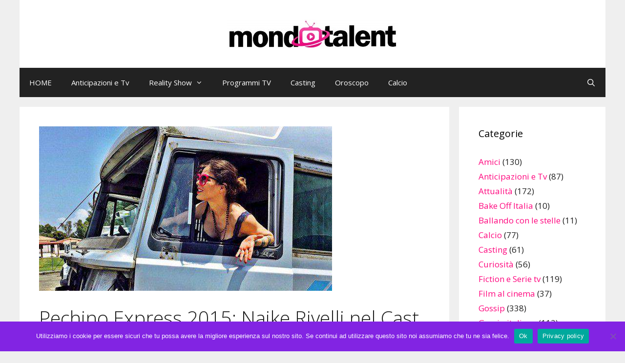

--- FILE ---
content_type: text/html; charset=UTF-8
request_url: https://www.mondotalent.it/pechino-express-2015-naike-rivelli-nel-cast-3935/
body_size: 17581
content:
<!DOCTYPE html>
<html lang="it-IT">
<head>
	<meta charset="UTF-8">
	<meta name='robots' content='index, follow, max-image-preview:large, max-snippet:-1, max-video-preview:-1' />
<!-- Speed of this site is optimised by WP Performance Score Booster plugin v2.2.3 - https://dipakgajjar.com/wp-performance-score-booster/ -->
<meta name="viewport" content="width=device-width, initial-scale=1">
	<!-- This site is optimized with the Yoast SEO plugin v26.8 - https://yoast.com/product/yoast-seo-wordpress/ -->
	<title>Pechino Express 2015: Naike Rivelli nel Cast</title>
	<meta name="description" content="Pechino Express, ed ecco che arrivano le prime Anticipazioni in merito a Pechino Express." />
	<link rel="canonical" href="https://www.mondotalent.it/pechino-express-2015-naike-rivelli-nel-cast-3935/" />
	<meta property="og:locale" content="it_IT" />
	<meta property="og:type" content="article" />
	<meta property="og:title" content="Pechino Express 2015: Naike Rivelli nel Cast" />
	<meta property="og:description" content="Pechino Express, ed ecco che arrivano le prime Anticipazioni in merito a Pechino Express." />
	<meta property="og:url" content="https://www.mondotalent.it/pechino-express-2015-naike-rivelli-nel-cast-3935/" />
	<meta property="og:site_name" content="Mondo Talent" />
	<meta property="article:published_time" content="2015-05-27T11:48:35+00:00" />
	<meta property="og:image" content="https://www.mondotalent.it/wp-content/uploads/2015/05/Pechino-Express.jpg" />
	<meta property="og:image:width" content="600" />
	<meta property="og:image:height" content="337" />
	<meta property="og:image:type" content="image/jpeg" />
	<meta name="author" content="Gennaro Postiglione" />
	<meta name="twitter:card" content="summary_large_image" />
	<meta name="twitter:label1" content="Scritto da" />
	<meta name="twitter:data1" content="Gennaro Postiglione" />
	<meta name="twitter:label2" content="Tempo di lettura stimato" />
	<meta name="twitter:data2" content="1 minuto" />
	<script type="application/ld+json" class="yoast-schema-graph">{"@context":"https://schema.org","@graph":[{"@type":"Article","@id":"https://www.mondotalent.it/pechino-express-2015-naike-rivelli-nel-cast-3935/#article","isPartOf":{"@id":"https://www.mondotalent.it/pechino-express-2015-naike-rivelli-nel-cast-3935/"},"author":{"name":"Gennaro Postiglione","@id":"https://www.mondotalent.it/#/schema/person/eb6305e93b19199f634e8641c9cdb0ff"},"headline":"Pechino Express 2015: Naike Rivelli nel Cast","datePublished":"2015-05-27T11:48:35+00:00","mainEntityOfPage":{"@id":"https://www.mondotalent.it/pechino-express-2015-naike-rivelli-nel-cast-3935/"},"wordCount":165,"commentCount":0,"publisher":{"@id":"https://www.mondotalent.it/#organization"},"image":{"@id":"https://www.mondotalent.it/pechino-express-2015-naike-rivelli-nel-cast-3935/#primaryimage"},"thumbnailUrl":"https://www.mondotalent.it/wp-content/uploads/2015/05/Pechino-Express.jpg","keywords":["concorrenti pechino express","Naike Rivelli","Pechino Express","pechino express 2015"],"articleSection":["Pechino Express"],"inLanguage":"it-IT","potentialAction":[{"@type":"CommentAction","name":"Comment","target":["https://www.mondotalent.it/pechino-express-2015-naike-rivelli-nel-cast-3935/#respond"]}]},{"@type":"WebPage","@id":"https://www.mondotalent.it/pechino-express-2015-naike-rivelli-nel-cast-3935/","url":"https://www.mondotalent.it/pechino-express-2015-naike-rivelli-nel-cast-3935/","name":"Pechino Express 2015: Naike Rivelli nel Cast","isPartOf":{"@id":"https://www.mondotalent.it/#website"},"primaryImageOfPage":{"@id":"https://www.mondotalent.it/pechino-express-2015-naike-rivelli-nel-cast-3935/#primaryimage"},"image":{"@id":"https://www.mondotalent.it/pechino-express-2015-naike-rivelli-nel-cast-3935/#primaryimage"},"thumbnailUrl":"https://www.mondotalent.it/wp-content/uploads/2015/05/Pechino-Express.jpg","datePublished":"2015-05-27T11:48:35+00:00","description":"Pechino Express, ed ecco che arrivano le prime Anticipazioni in merito a Pechino Express.","breadcrumb":{"@id":"https://www.mondotalent.it/pechino-express-2015-naike-rivelli-nel-cast-3935/#breadcrumb"},"inLanguage":"it-IT","potentialAction":[{"@type":"ReadAction","target":["https://www.mondotalent.it/pechino-express-2015-naike-rivelli-nel-cast-3935/"]}]},{"@type":"ImageObject","inLanguage":"it-IT","@id":"https://www.mondotalent.it/pechino-express-2015-naike-rivelli-nel-cast-3935/#primaryimage","url":"https://www.mondotalent.it/wp-content/uploads/2015/05/Pechino-Express.jpg","contentUrl":"https://www.mondotalent.it/wp-content/uploads/2015/05/Pechino-Express.jpg","width":600,"height":337},{"@type":"BreadcrumbList","@id":"https://www.mondotalent.it/pechino-express-2015-naike-rivelli-nel-cast-3935/#breadcrumb","itemListElement":[{"@type":"ListItem","position":1,"name":"Home","item":"https://www.mondotalent.it/"},{"@type":"ListItem","position":2,"name":"Pechino Express 2015: Naike Rivelli nel Cast"}]},{"@type":"WebSite","@id":"https://www.mondotalent.it/#website","url":"https://www.mondotalent.it/","name":"Mondo Talent","description":"Notizie sui talent show con le anticipazioni di serie tv e gossip","publisher":{"@id":"https://www.mondotalent.it/#organization"},"potentialAction":[{"@type":"SearchAction","target":{"@type":"EntryPoint","urlTemplate":"https://www.mondotalent.it/?s={search_term_string}"},"query-input":{"@type":"PropertyValueSpecification","valueRequired":true,"valueName":"search_term_string"}}],"inLanguage":"it-IT"},{"@type":"Organization","@id":"https://www.mondotalent.it/#organization","name":"Mondo Talent","url":"https://www.mondotalent.it/","logo":{"@type":"ImageObject","inLanguage":"it-IT","@id":"https://www.mondotalent.it/#/schema/logo/image/","url":"https://www.mondotalent.it/wp-content/uploads/2015/08/apple-icon.png","contentUrl":"https://www.mondotalent.it/wp-content/uploads/2015/08/apple-icon.png","width":192,"height":192,"caption":"Mondo Talent"},"image":{"@id":"https://www.mondotalent.it/#/schema/logo/image/"}},{"@type":"Person","@id":"https://www.mondotalent.it/#/schema/person/eb6305e93b19199f634e8641c9cdb0ff","name":"Gennaro Postiglione","image":{"@type":"ImageObject","inLanguage":"it-IT","@id":"https://www.mondotalent.it/#/schema/person/image/","url":"https://secure.gravatar.com/avatar/23a1f3aeff70836a863b87db2753f44f1b3af04ea64c57f905d02ec6c838e523?s=96&d=mm&r=g","contentUrl":"https://secure.gravatar.com/avatar/23a1f3aeff70836a863b87db2753f44f1b3af04ea64c57f905d02ec6c838e523?s=96&d=mm&r=g","caption":"Gennaro Postiglione"},"description":"Amante del gossip e delle serie tv italiane e straniere scrive sempre in tempo reale le ultime notizie in esclusiva per voi.","url":"https://www.mondotalent.it/author/gennarotalent/"}]}</script>
	<!-- / Yoast SEO plugin. -->


<link href='https://fonts.gstatic.com' crossorigin rel='preconnect' />
<link href='https://fonts.googleapis.com' crossorigin rel='preconnect' />
<link rel="alternate" type="application/rss+xml" title="Mondo Talent &raquo; Feed" href="https://www.mondotalent.it/feed/" />
<link rel="alternate" type="application/rss+xml" title="Mondo Talent &raquo; Feed dei commenti" href="https://www.mondotalent.it/comments/feed/" />
<link rel="alternate" type="application/rss+xml" title="Mondo Talent &raquo; Pechino Express 2015: Naike Rivelli nel Cast Feed dei commenti" href="https://www.mondotalent.it/pechino-express-2015-naike-rivelli-nel-cast-3935/feed/" />
<link rel="alternate" title="oEmbed (JSON)" type="application/json+oembed" href="https://www.mondotalent.it/wp-json/oembed/1.0/embed?url=https%3A%2F%2Fwww.mondotalent.it%2Fpechino-express-2015-naike-rivelli-nel-cast-3935%2F" />
<link rel="alternate" title="oEmbed (XML)" type="text/xml+oembed" href="https://www.mondotalent.it/wp-json/oembed/1.0/embed?url=https%3A%2F%2Fwww.mondotalent.it%2Fpechino-express-2015-naike-rivelli-nel-cast-3935%2F&#038;format=xml" />
<style id='wp-img-auto-sizes-contain-inline-css'>
img:is([sizes=auto i],[sizes^="auto," i]){contain-intrinsic-size:3000px 1500px}
/*# sourceURL=wp-img-auto-sizes-contain-inline-css */
</style>
<link rel='stylesheet' id='generate-fonts-css' href='//fonts.googleapis.com/css?family=Open+Sans:300,300italic,regular,italic,600,600italic,700,700italic,800,800italic' media='all' />
<style id='wp-emoji-styles-inline-css'>

	img.wp-smiley, img.emoji {
		display: inline !important;
		border: none !important;
		box-shadow: none !important;
		height: 1em !important;
		width: 1em !important;
		margin: 0 0.07em !important;
		vertical-align: -0.1em !important;
		background: none !important;
		padding: 0 !important;
	}
/*# sourceURL=wp-emoji-styles-inline-css */
</style>
<style id='wp-block-library-inline-css'>
:root{--wp-block-synced-color:#7a00df;--wp-block-synced-color--rgb:122,0,223;--wp-bound-block-color:var(--wp-block-synced-color);--wp-editor-canvas-background:#ddd;--wp-admin-theme-color:#007cba;--wp-admin-theme-color--rgb:0,124,186;--wp-admin-theme-color-darker-10:#006ba1;--wp-admin-theme-color-darker-10--rgb:0,107,160.5;--wp-admin-theme-color-darker-20:#005a87;--wp-admin-theme-color-darker-20--rgb:0,90,135;--wp-admin-border-width-focus:2px}@media (min-resolution:192dpi){:root{--wp-admin-border-width-focus:1.5px}}.wp-element-button{cursor:pointer}:root .has-very-light-gray-background-color{background-color:#eee}:root .has-very-dark-gray-background-color{background-color:#313131}:root .has-very-light-gray-color{color:#eee}:root .has-very-dark-gray-color{color:#313131}:root .has-vivid-green-cyan-to-vivid-cyan-blue-gradient-background{background:linear-gradient(135deg,#00d084,#0693e3)}:root .has-purple-crush-gradient-background{background:linear-gradient(135deg,#34e2e4,#4721fb 50%,#ab1dfe)}:root .has-hazy-dawn-gradient-background{background:linear-gradient(135deg,#faaca8,#dad0ec)}:root .has-subdued-olive-gradient-background{background:linear-gradient(135deg,#fafae1,#67a671)}:root .has-atomic-cream-gradient-background{background:linear-gradient(135deg,#fdd79a,#004a59)}:root .has-nightshade-gradient-background{background:linear-gradient(135deg,#330968,#31cdcf)}:root .has-midnight-gradient-background{background:linear-gradient(135deg,#020381,#2874fc)}:root{--wp--preset--font-size--normal:16px;--wp--preset--font-size--huge:42px}.has-regular-font-size{font-size:1em}.has-larger-font-size{font-size:2.625em}.has-normal-font-size{font-size:var(--wp--preset--font-size--normal)}.has-huge-font-size{font-size:var(--wp--preset--font-size--huge)}.has-text-align-center{text-align:center}.has-text-align-left{text-align:left}.has-text-align-right{text-align:right}.has-fit-text{white-space:nowrap!important}#end-resizable-editor-section{display:none}.aligncenter{clear:both}.items-justified-left{justify-content:flex-start}.items-justified-center{justify-content:center}.items-justified-right{justify-content:flex-end}.items-justified-space-between{justify-content:space-between}.screen-reader-text{border:0;clip-path:inset(50%);height:1px;margin:-1px;overflow:hidden;padding:0;position:absolute;width:1px;word-wrap:normal!important}.screen-reader-text:focus{background-color:#ddd;clip-path:none;color:#444;display:block;font-size:1em;height:auto;left:5px;line-height:normal;padding:15px 23px 14px;text-decoration:none;top:5px;width:auto;z-index:100000}html :where(.has-border-color){border-style:solid}html :where([style*=border-top-color]){border-top-style:solid}html :where([style*=border-right-color]){border-right-style:solid}html :where([style*=border-bottom-color]){border-bottom-style:solid}html :where([style*=border-left-color]){border-left-style:solid}html :where([style*=border-width]){border-style:solid}html :where([style*=border-top-width]){border-top-style:solid}html :where([style*=border-right-width]){border-right-style:solid}html :where([style*=border-bottom-width]){border-bottom-style:solid}html :where([style*=border-left-width]){border-left-style:solid}html :where(img[class*=wp-image-]){height:auto;max-width:100%}:where(figure){margin:0 0 1em}html :where(.is-position-sticky){--wp-admin--admin-bar--position-offset:var(--wp-admin--admin-bar--height,0px)}@media screen and (max-width:600px){html :where(.is-position-sticky){--wp-admin--admin-bar--position-offset:0px}}

/*# sourceURL=wp-block-library-inline-css */
</style><style id='global-styles-inline-css'>
:root{--wp--preset--aspect-ratio--square: 1;--wp--preset--aspect-ratio--4-3: 4/3;--wp--preset--aspect-ratio--3-4: 3/4;--wp--preset--aspect-ratio--3-2: 3/2;--wp--preset--aspect-ratio--2-3: 2/3;--wp--preset--aspect-ratio--16-9: 16/9;--wp--preset--aspect-ratio--9-16: 9/16;--wp--preset--color--black: #000000;--wp--preset--color--cyan-bluish-gray: #abb8c3;--wp--preset--color--white: #ffffff;--wp--preset--color--pale-pink: #f78da7;--wp--preset--color--vivid-red: #cf2e2e;--wp--preset--color--luminous-vivid-orange: #ff6900;--wp--preset--color--luminous-vivid-amber: #fcb900;--wp--preset--color--light-green-cyan: #7bdcb5;--wp--preset--color--vivid-green-cyan: #00d084;--wp--preset--color--pale-cyan-blue: #8ed1fc;--wp--preset--color--vivid-cyan-blue: #0693e3;--wp--preset--color--vivid-purple: #9b51e0;--wp--preset--color--contrast: var(--contrast);--wp--preset--color--contrast-2: var(--contrast-2);--wp--preset--color--contrast-3: var(--contrast-3);--wp--preset--color--base: var(--base);--wp--preset--color--base-2: var(--base-2);--wp--preset--color--base-3: var(--base-3);--wp--preset--color--accent: var(--accent);--wp--preset--gradient--vivid-cyan-blue-to-vivid-purple: linear-gradient(135deg,rgb(6,147,227) 0%,rgb(155,81,224) 100%);--wp--preset--gradient--light-green-cyan-to-vivid-green-cyan: linear-gradient(135deg,rgb(122,220,180) 0%,rgb(0,208,130) 100%);--wp--preset--gradient--luminous-vivid-amber-to-luminous-vivid-orange: linear-gradient(135deg,rgb(252,185,0) 0%,rgb(255,105,0) 100%);--wp--preset--gradient--luminous-vivid-orange-to-vivid-red: linear-gradient(135deg,rgb(255,105,0) 0%,rgb(207,46,46) 100%);--wp--preset--gradient--very-light-gray-to-cyan-bluish-gray: linear-gradient(135deg,rgb(238,238,238) 0%,rgb(169,184,195) 100%);--wp--preset--gradient--cool-to-warm-spectrum: linear-gradient(135deg,rgb(74,234,220) 0%,rgb(151,120,209) 20%,rgb(207,42,186) 40%,rgb(238,44,130) 60%,rgb(251,105,98) 80%,rgb(254,248,76) 100%);--wp--preset--gradient--blush-light-purple: linear-gradient(135deg,rgb(255,206,236) 0%,rgb(152,150,240) 100%);--wp--preset--gradient--blush-bordeaux: linear-gradient(135deg,rgb(254,205,165) 0%,rgb(254,45,45) 50%,rgb(107,0,62) 100%);--wp--preset--gradient--luminous-dusk: linear-gradient(135deg,rgb(255,203,112) 0%,rgb(199,81,192) 50%,rgb(65,88,208) 100%);--wp--preset--gradient--pale-ocean: linear-gradient(135deg,rgb(255,245,203) 0%,rgb(182,227,212) 50%,rgb(51,167,181) 100%);--wp--preset--gradient--electric-grass: linear-gradient(135deg,rgb(202,248,128) 0%,rgb(113,206,126) 100%);--wp--preset--gradient--midnight: linear-gradient(135deg,rgb(2,3,129) 0%,rgb(40,116,252) 100%);--wp--preset--font-size--small: 13px;--wp--preset--font-size--medium: 20px;--wp--preset--font-size--large: 36px;--wp--preset--font-size--x-large: 42px;--wp--preset--spacing--20: 0.44rem;--wp--preset--spacing--30: 0.67rem;--wp--preset--spacing--40: 1rem;--wp--preset--spacing--50: 1.5rem;--wp--preset--spacing--60: 2.25rem;--wp--preset--spacing--70: 3.38rem;--wp--preset--spacing--80: 5.06rem;--wp--preset--shadow--natural: 6px 6px 9px rgba(0, 0, 0, 0.2);--wp--preset--shadow--deep: 12px 12px 50px rgba(0, 0, 0, 0.4);--wp--preset--shadow--sharp: 6px 6px 0px rgba(0, 0, 0, 0.2);--wp--preset--shadow--outlined: 6px 6px 0px -3px rgb(255, 255, 255), 6px 6px rgb(0, 0, 0);--wp--preset--shadow--crisp: 6px 6px 0px rgb(0, 0, 0);}:where(.is-layout-flex){gap: 0.5em;}:where(.is-layout-grid){gap: 0.5em;}body .is-layout-flex{display: flex;}.is-layout-flex{flex-wrap: wrap;align-items: center;}.is-layout-flex > :is(*, div){margin: 0;}body .is-layout-grid{display: grid;}.is-layout-grid > :is(*, div){margin: 0;}:where(.wp-block-columns.is-layout-flex){gap: 2em;}:where(.wp-block-columns.is-layout-grid){gap: 2em;}:where(.wp-block-post-template.is-layout-flex){gap: 1.25em;}:where(.wp-block-post-template.is-layout-grid){gap: 1.25em;}.has-black-color{color: var(--wp--preset--color--black) !important;}.has-cyan-bluish-gray-color{color: var(--wp--preset--color--cyan-bluish-gray) !important;}.has-white-color{color: var(--wp--preset--color--white) !important;}.has-pale-pink-color{color: var(--wp--preset--color--pale-pink) !important;}.has-vivid-red-color{color: var(--wp--preset--color--vivid-red) !important;}.has-luminous-vivid-orange-color{color: var(--wp--preset--color--luminous-vivid-orange) !important;}.has-luminous-vivid-amber-color{color: var(--wp--preset--color--luminous-vivid-amber) !important;}.has-light-green-cyan-color{color: var(--wp--preset--color--light-green-cyan) !important;}.has-vivid-green-cyan-color{color: var(--wp--preset--color--vivid-green-cyan) !important;}.has-pale-cyan-blue-color{color: var(--wp--preset--color--pale-cyan-blue) !important;}.has-vivid-cyan-blue-color{color: var(--wp--preset--color--vivid-cyan-blue) !important;}.has-vivid-purple-color{color: var(--wp--preset--color--vivid-purple) !important;}.has-black-background-color{background-color: var(--wp--preset--color--black) !important;}.has-cyan-bluish-gray-background-color{background-color: var(--wp--preset--color--cyan-bluish-gray) !important;}.has-white-background-color{background-color: var(--wp--preset--color--white) !important;}.has-pale-pink-background-color{background-color: var(--wp--preset--color--pale-pink) !important;}.has-vivid-red-background-color{background-color: var(--wp--preset--color--vivid-red) !important;}.has-luminous-vivid-orange-background-color{background-color: var(--wp--preset--color--luminous-vivid-orange) !important;}.has-luminous-vivid-amber-background-color{background-color: var(--wp--preset--color--luminous-vivid-amber) !important;}.has-light-green-cyan-background-color{background-color: var(--wp--preset--color--light-green-cyan) !important;}.has-vivid-green-cyan-background-color{background-color: var(--wp--preset--color--vivid-green-cyan) !important;}.has-pale-cyan-blue-background-color{background-color: var(--wp--preset--color--pale-cyan-blue) !important;}.has-vivid-cyan-blue-background-color{background-color: var(--wp--preset--color--vivid-cyan-blue) !important;}.has-vivid-purple-background-color{background-color: var(--wp--preset--color--vivid-purple) !important;}.has-black-border-color{border-color: var(--wp--preset--color--black) !important;}.has-cyan-bluish-gray-border-color{border-color: var(--wp--preset--color--cyan-bluish-gray) !important;}.has-white-border-color{border-color: var(--wp--preset--color--white) !important;}.has-pale-pink-border-color{border-color: var(--wp--preset--color--pale-pink) !important;}.has-vivid-red-border-color{border-color: var(--wp--preset--color--vivid-red) !important;}.has-luminous-vivid-orange-border-color{border-color: var(--wp--preset--color--luminous-vivid-orange) !important;}.has-luminous-vivid-amber-border-color{border-color: var(--wp--preset--color--luminous-vivid-amber) !important;}.has-light-green-cyan-border-color{border-color: var(--wp--preset--color--light-green-cyan) !important;}.has-vivid-green-cyan-border-color{border-color: var(--wp--preset--color--vivid-green-cyan) !important;}.has-pale-cyan-blue-border-color{border-color: var(--wp--preset--color--pale-cyan-blue) !important;}.has-vivid-cyan-blue-border-color{border-color: var(--wp--preset--color--vivid-cyan-blue) !important;}.has-vivid-purple-border-color{border-color: var(--wp--preset--color--vivid-purple) !important;}.has-vivid-cyan-blue-to-vivid-purple-gradient-background{background: var(--wp--preset--gradient--vivid-cyan-blue-to-vivid-purple) !important;}.has-light-green-cyan-to-vivid-green-cyan-gradient-background{background: var(--wp--preset--gradient--light-green-cyan-to-vivid-green-cyan) !important;}.has-luminous-vivid-amber-to-luminous-vivid-orange-gradient-background{background: var(--wp--preset--gradient--luminous-vivid-amber-to-luminous-vivid-orange) !important;}.has-luminous-vivid-orange-to-vivid-red-gradient-background{background: var(--wp--preset--gradient--luminous-vivid-orange-to-vivid-red) !important;}.has-very-light-gray-to-cyan-bluish-gray-gradient-background{background: var(--wp--preset--gradient--very-light-gray-to-cyan-bluish-gray) !important;}.has-cool-to-warm-spectrum-gradient-background{background: var(--wp--preset--gradient--cool-to-warm-spectrum) !important;}.has-blush-light-purple-gradient-background{background: var(--wp--preset--gradient--blush-light-purple) !important;}.has-blush-bordeaux-gradient-background{background: var(--wp--preset--gradient--blush-bordeaux) !important;}.has-luminous-dusk-gradient-background{background: var(--wp--preset--gradient--luminous-dusk) !important;}.has-pale-ocean-gradient-background{background: var(--wp--preset--gradient--pale-ocean) !important;}.has-electric-grass-gradient-background{background: var(--wp--preset--gradient--electric-grass) !important;}.has-midnight-gradient-background{background: var(--wp--preset--gradient--midnight) !important;}.has-small-font-size{font-size: var(--wp--preset--font-size--small) !important;}.has-medium-font-size{font-size: var(--wp--preset--font-size--medium) !important;}.has-large-font-size{font-size: var(--wp--preset--font-size--large) !important;}.has-x-large-font-size{font-size: var(--wp--preset--font-size--x-large) !important;}
/*# sourceURL=global-styles-inline-css */
</style>

<style id='classic-theme-styles-inline-css'>
/*! This file is auto-generated */
.wp-block-button__link{color:#fff;background-color:#32373c;border-radius:9999px;box-shadow:none;text-decoration:none;padding:calc(.667em + 2px) calc(1.333em + 2px);font-size:1.125em}.wp-block-file__button{background:#32373c;color:#fff;text-decoration:none}
/*# sourceURL=/wp-includes/css/classic-themes.min.css */
</style>
<link rel='stylesheet' id='cookie-notice-front-css' href='https://www.mondotalent.it/wp-content/plugins/cookie-notice/css/front.min.css' media='all' />
<link rel='stylesheet' id='generate-style-grid-css' href='https://www.mondotalent.it/wp-content/themes/generatepress/assets/css/unsemantic-grid.min.css' media='all' />
<link rel='stylesheet' id='generate-style-css' href='https://www.mondotalent.it/wp-content/themes/generatepress/assets/css/style.min.css' media='all' />
<style id='generate-style-inline-css'>
body{background-color:#efefef;color:#1e1e1e;}a{color:#ff067e;}a:hover, a:focus, a:active{color:#ff067e;}body .grid-container{max-width:1200px;}.wp-block-group__inner-container{max-width:1200px;margin-left:auto;margin-right:auto;}.generate-back-to-top{font-size:20px;border-radius:3px;position:fixed;bottom:30px;right:30px;line-height:40px;width:40px;text-align:center;z-index:10;transition:opacity 300ms ease-in-out;opacity:0.1;transform:translateY(1000px);}.generate-back-to-top__show{opacity:1;transform:translateY(0);}.navigation-search{position:absolute;left:-99999px;pointer-events:none;visibility:hidden;z-index:20;width:100%;top:0;transition:opacity 100ms ease-in-out;opacity:0;}.navigation-search.nav-search-active{left:0;right:0;pointer-events:auto;visibility:visible;opacity:1;}.navigation-search input[type="search"]{outline:0;border:0;vertical-align:bottom;line-height:1;opacity:0.9;width:100%;z-index:20;border-radius:0;-webkit-appearance:none;height:60px;}.navigation-search input::-ms-clear{display:none;width:0;height:0;}.navigation-search input::-ms-reveal{display:none;width:0;height:0;}.navigation-search input::-webkit-search-decoration, .navigation-search input::-webkit-search-cancel-button, .navigation-search input::-webkit-search-results-button, .navigation-search input::-webkit-search-results-decoration{display:none;}.main-navigation li.search-item{z-index:21;}li.search-item.active{transition:opacity 100ms ease-in-out;}.nav-left-sidebar .main-navigation li.search-item.active,.nav-right-sidebar .main-navigation li.search-item.active{width:auto;display:inline-block;float:right;}.gen-sidebar-nav .navigation-search{top:auto;bottom:0;}:root{--contrast:#222222;--contrast-2:#575760;--contrast-3:#b2b2be;--base:#f0f0f0;--base-2:#f7f8f9;--base-3:#ffffff;--accent:#1e73be;}:root .has-contrast-color{color:var(--contrast);}:root .has-contrast-background-color{background-color:var(--contrast);}:root .has-contrast-2-color{color:var(--contrast-2);}:root .has-contrast-2-background-color{background-color:var(--contrast-2);}:root .has-contrast-3-color{color:var(--contrast-3);}:root .has-contrast-3-background-color{background-color:var(--contrast-3);}:root .has-base-color{color:var(--base);}:root .has-base-background-color{background-color:var(--base);}:root .has-base-2-color{color:var(--base-2);}:root .has-base-2-background-color{background-color:var(--base-2);}:root .has-base-3-color{color:var(--base-3);}:root .has-base-3-background-color{background-color:var(--base-3);}:root .has-accent-color{color:var(--accent);}:root .has-accent-background-color{background-color:var(--accent);}body, button, input, select, textarea{font-family:"Open Sans", sans-serif;font-size:16px;}body{line-height:1.5;}.entry-content > [class*="wp-block-"]:not(:last-child):not(.wp-block-heading){margin-bottom:1.5em;}.main-title{font-size:45px;}.main-navigation .main-nav ul ul li a{font-size:14px;}.sidebar .widget, .footer-widgets .widget{font-size:17px;}h1{font-family:"Open Sans", sans-serif;font-weight:300;font-size:40px;}h2{font-family:"Open Sans", sans-serif;font-weight:300;font-size:30px;}h3{font-family:"Open Sans", sans-serif;font-size:20px;}h4{font-size:inherit;}h5{font-size:inherit;}@media (max-width:768px){.main-title{font-size:30px;}h1{font-size:30px;}h2{font-size:25px;}}.top-bar{background-color:#636363;color:#ffffff;}.top-bar a{color:#ffffff;}.top-bar a:hover{color:#303030;}.site-header{background-color:#ffffff;color:#3a3a3a;}.site-header a{color:#3a3a3a;}.main-title a,.main-title a:hover{color:#222222;}.site-description{color:#757575;}.main-navigation,.main-navigation ul ul{background-color:#222222;}.main-navigation .main-nav ul li a, .main-navigation .menu-toggle, .main-navigation .menu-bar-items{color:#ffffff;}.main-navigation .main-nav ul li:not([class*="current-menu-"]):hover > a, .main-navigation .main-nav ul li:not([class*="current-menu-"]):focus > a, .main-navigation .main-nav ul li.sfHover:not([class*="current-menu-"]) > a, .main-navigation .menu-bar-item:hover > a, .main-navigation .menu-bar-item.sfHover > a{color:#ffffff;background-color:#3f3f3f;}button.menu-toggle:hover,button.menu-toggle:focus,.main-navigation .mobile-bar-items a,.main-navigation .mobile-bar-items a:hover,.main-navigation .mobile-bar-items a:focus{color:#ffffff;}.main-navigation .main-nav ul li[class*="current-menu-"] > a{color:#ffffff;background-color:#3f3f3f;}.navigation-search input[type="search"],.navigation-search input[type="search"]:active, .navigation-search input[type="search"]:focus, .main-navigation .main-nav ul li.search-item.active > a, .main-navigation .menu-bar-items .search-item.active > a{color:#ffffff;background-color:#3f3f3f;}.main-navigation ul ul{background-color:#3f3f3f;}.main-navigation .main-nav ul ul li a{color:#ffffff;}.main-navigation .main-nav ul ul li:not([class*="current-menu-"]):hover > a,.main-navigation .main-nav ul ul li:not([class*="current-menu-"]):focus > a, .main-navigation .main-nav ul ul li.sfHover:not([class*="current-menu-"]) > a{color:#ffffff;background-color:#4f4f4f;}.main-navigation .main-nav ul ul li[class*="current-menu-"] > a{color:#ffffff;background-color:#4f4f4f;}.separate-containers .inside-article, .separate-containers .comments-area, .separate-containers .page-header, .one-container .container, .separate-containers .paging-navigation, .inside-page-header{background-color:#ffffff;}.entry-title a{color:#ff067e;}.entry-title a:hover{color:#ff067e;}.entry-meta{color:#595959;}.entry-meta a{color:#595959;}.entry-meta a:hover{color:#1e73be;}.sidebar .widget{background-color:#ffffff;}.sidebar .widget .widget-title{color:#000000;}.footer-widgets{background-color:#ffffff;}.footer-widgets .widget-title{color:#000000;}.site-info{color:#ffffff;background-color:#222222;}.site-info a{color:#ffffff;}.site-info a:hover{color:#606060;}.footer-bar .widget_nav_menu .current-menu-item a{color:#606060;}input[type="text"],input[type="email"],input[type="url"],input[type="password"],input[type="search"],input[type="tel"],input[type="number"],textarea,select{color:#666666;background-color:#fafafa;border-color:#cccccc;}input[type="text"]:focus,input[type="email"]:focus,input[type="url"]:focus,input[type="password"]:focus,input[type="search"]:focus,input[type="tel"]:focus,input[type="number"]:focus,textarea:focus,select:focus{color:#666666;background-color:#ffffff;border-color:#bfbfbf;}button,html input[type="button"],input[type="reset"],input[type="submit"],a.button,a.wp-block-button__link:not(.has-background){color:#ffffff;background-color:#666666;}button:hover,html input[type="button"]:hover,input[type="reset"]:hover,input[type="submit"]:hover,a.button:hover,button:focus,html input[type="button"]:focus,input[type="reset"]:focus,input[type="submit"]:focus,a.button:focus,a.wp-block-button__link:not(.has-background):active,a.wp-block-button__link:not(.has-background):focus,a.wp-block-button__link:not(.has-background):hover{color:#ffffff;background-color:#3f3f3f;}a.generate-back-to-top{background-color:rgba( 0,0,0,0.4 );color:#ffffff;}a.generate-back-to-top:hover,a.generate-back-to-top:focus{background-color:rgba( 0,0,0,0.6 );color:#ffffff;}:root{--gp-search-modal-bg-color:var(--base-3);--gp-search-modal-text-color:var(--contrast);--gp-search-modal-overlay-bg-color:rgba(0,0,0,0.2);}@media (max-width:768px){.main-navigation .menu-bar-item:hover > a, .main-navigation .menu-bar-item.sfHover > a{background:none;color:#ffffff;}}.inside-top-bar{padding:10px;}.inside-header{padding:40px;}.site-main .wp-block-group__inner-container{padding:40px;}.entry-content .alignwide, body:not(.no-sidebar) .entry-content .alignfull{margin-left:-40px;width:calc(100% + 80px);max-width:calc(100% + 80px);}.rtl .menu-item-has-children .dropdown-menu-toggle{padding-left:20px;}.rtl .main-navigation .main-nav ul li.menu-item-has-children > a{padding-right:20px;}.site-info{padding:20px;}@media (max-width:768px){.separate-containers .inside-article, .separate-containers .comments-area, .separate-containers .page-header, .separate-containers .paging-navigation, .one-container .site-content, .inside-page-header{padding:30px;}.site-main .wp-block-group__inner-container{padding:30px;}.site-info{padding-right:10px;padding-left:10px;}.entry-content .alignwide, body:not(.no-sidebar) .entry-content .alignfull{margin-left:-30px;width:calc(100% + 60px);max-width:calc(100% + 60px);}}.one-container .sidebar .widget{padding:0px;}/* End cached CSS */@media (max-width:768px){.main-navigation .menu-toggle,.main-navigation .mobile-bar-items,.sidebar-nav-mobile:not(#sticky-placeholder){display:block;}.main-navigation ul,.gen-sidebar-nav{display:none;}[class*="nav-float-"] .site-header .inside-header > *{float:none;clear:both;}}
/*# sourceURL=generate-style-inline-css */
</style>
<link rel='stylesheet' id='generate-mobile-style-css' href='https://www.mondotalent.it/wp-content/themes/generatepress/assets/css/mobile.min.css' media='all' />
<link rel='stylesheet' id='generate-font-icons-css' href='https://www.mondotalent.it/wp-content/themes/generatepress/assets/css/components/font-icons.min.css' media='all' />
<script id="cookie-notice-front-js-before">
var cnArgs = {"ajaxUrl":"https:\/\/www.mondotalent.it\/wp-admin\/admin-ajax.php","nonce":"cb752e232f","hideEffect":"none","position":"bottom","onScroll":false,"onScrollOffset":100,"onClick":false,"cookieName":"cookie_notice_accepted","cookieTime":2592000,"cookieTimeRejected":2592000,"globalCookie":false,"redirection":false,"cache":false,"revokeCookies":false,"revokeCookiesOpt":"automatic"};

//# sourceURL=cookie-notice-front-js-before
</script>
<script src="https://www.mondotalent.it/wp-content/plugins/cookie-notice/js/front.min.js" id="cookie-notice-front-js"></script>
<script src="https://www.mondotalent.it/wp-includes/js/jquery/jquery.min.js" id="jquery-core-js"></script>
<script src="https://www.mondotalent.it/wp-includes/js/jquery/jquery-migrate.min.js" id="jquery-migrate-js"></script>
<script id="jquery-js-after">
jQuery(document).ready(function() {
	jQuery(".5a22ce0b43ab587d837e57795166a952").click(function() {
		jQuery.post(
			"https://www.mondotalent.it/wp-admin/admin-ajax.php", {
				"action": "quick_adsense_onpost_ad_click",
				"quick_adsense_onpost_ad_index": jQuery(this).attr("data-index"),
				"quick_adsense_nonce": "d509de330a",
			}, function(response) { }
		);
	});
});

//# sourceURL=jquery-js-after
</script>
<link rel="https://api.w.org/" href="https://www.mondotalent.it/wp-json/" /><link rel="alternate" title="JSON" type="application/json" href="https://www.mondotalent.it/wp-json/wp/v2/posts/3935" /><link rel="EditURI" type="application/rsd+xml" title="RSD" href="https://www.mondotalent.it/xmlrpc.php?rsd" />
<meta name="generator" content="WordPress 6.9" />
<link rel='shortlink' href='https://www.mondotalent.it/?p=3935' />
<!-- Code snippet to speed up Google Fonts rendering: googlefonts.3perf.com -->
<link rel="dns-prefetch" href="https://fonts.gstatic.com">
<link rel="preconnect" href="https://fonts.gstatic.com" crossorigin="anonymous">
<link rel="preload" href="https://fonts.googleapis.com/css?family=Open+Sans" as="fetch" crossorigin="anonymous">
<script type="text/javascript">
!function(e,n,t){"use strict";var o="https://fonts.googleapis.com/css?family=Open+Sans",r="__3perf_googleFonts_40342";function c(e){(n.head||n.body).appendChild(e)}function a(){var e=n.createElement("link");e.href=o,e.rel="stylesheet",c(e)}function f(e){if(!n.getElementById(r)){var t=n.createElement("style");t.id=r,c(t)}n.getElementById(r).innerHTML=e}e.FontFace&&e.FontFace.prototype.hasOwnProperty("display")?(t[r]&&f(t[r]),fetch(o).then(function(e){return e.text()}).then(function(e){return e.replace(/@font-face {/g,"@font-face{font-display:swap;")}).then(function(e){return t[r]=e}).then(f).catch(a)):a()}(window,document,localStorage);
</script>
<!-- End of code snippet for Google Fonts -->
<!-- Global site tag (gtag.js) - Google Analytics -->
<script async src="https://www.googletagmanager.com/gtag/js?id=G-R4NYMZPP7D"></script>
<script>
  window.dataLayer = window.dataLayer || [];
  function gtag(){dataLayer.push(arguments);}
  gtag('js', new Date());

  gtag('config', 'G-R4NYMZPP7D');
</script>
<style type="text/css">.saboxplugin-wrap{-webkit-box-sizing:border-box;-moz-box-sizing:border-box;-ms-box-sizing:border-box;box-sizing:border-box;border:1px solid #eee;width:100%;clear:both;display:block;overflow:hidden;word-wrap:break-word;position:relative}.saboxplugin-wrap .saboxplugin-gravatar{float:left;padding:0 20px 20px 20px}.saboxplugin-wrap .saboxplugin-gravatar img{max-width:100px;height:auto;border-radius:0;}.saboxplugin-wrap .saboxplugin-authorname{font-size:18px;line-height:1;margin:20px 0 0 20px;display:block}.saboxplugin-wrap .saboxplugin-authorname a{text-decoration:none}.saboxplugin-wrap .saboxplugin-authorname a:focus{outline:0}.saboxplugin-wrap .saboxplugin-desc{display:block;margin:5px 20px}.saboxplugin-wrap .saboxplugin-desc a{text-decoration:underline}.saboxplugin-wrap .saboxplugin-desc p{margin:5px 0 12px}.saboxplugin-wrap .saboxplugin-web{margin:0 20px 15px;text-align:left}.saboxplugin-wrap .sab-web-position{text-align:right}.saboxplugin-wrap .saboxplugin-web a{color:#ccc;text-decoration:none}.saboxplugin-wrap .saboxplugin-socials{position:relative;display:block;background:#fcfcfc;padding:5px;border-top:1px solid #eee}.saboxplugin-wrap .saboxplugin-socials a svg{width:20px;height:20px}.saboxplugin-wrap .saboxplugin-socials a svg .st2{fill:#fff; transform-origin:center center;}.saboxplugin-wrap .saboxplugin-socials a svg .st1{fill:rgba(0,0,0,.3)}.saboxplugin-wrap .saboxplugin-socials a:hover{opacity:.8;-webkit-transition:opacity .4s;-moz-transition:opacity .4s;-o-transition:opacity .4s;transition:opacity .4s;box-shadow:none!important;-webkit-box-shadow:none!important}.saboxplugin-wrap .saboxplugin-socials .saboxplugin-icon-color{box-shadow:none;padding:0;border:0;-webkit-transition:opacity .4s;-moz-transition:opacity .4s;-o-transition:opacity .4s;transition:opacity .4s;display:inline-block;color:#fff;font-size:0;text-decoration:inherit;margin:5px;-webkit-border-radius:0;-moz-border-radius:0;-ms-border-radius:0;-o-border-radius:0;border-radius:0;overflow:hidden}.saboxplugin-wrap .saboxplugin-socials .saboxplugin-icon-grey{text-decoration:inherit;box-shadow:none;position:relative;display:-moz-inline-stack;display:inline-block;vertical-align:middle;zoom:1;margin:10px 5px;color:#444;fill:#444}.clearfix:after,.clearfix:before{content:' ';display:table;line-height:0;clear:both}.ie7 .clearfix{zoom:1}.saboxplugin-socials.sabox-colored .saboxplugin-icon-color .sab-twitch{border-color:#38245c}.saboxplugin-socials.sabox-colored .saboxplugin-icon-color .sab-behance{border-color:#003eb0}.saboxplugin-socials.sabox-colored .saboxplugin-icon-color .sab-deviantart{border-color:#036824}.saboxplugin-socials.sabox-colored .saboxplugin-icon-color .sab-digg{border-color:#00327c}.saboxplugin-socials.sabox-colored .saboxplugin-icon-color .sab-dribbble{border-color:#ba1655}.saboxplugin-socials.sabox-colored .saboxplugin-icon-color .sab-facebook{border-color:#1e2e4f}.saboxplugin-socials.sabox-colored .saboxplugin-icon-color .sab-flickr{border-color:#003576}.saboxplugin-socials.sabox-colored .saboxplugin-icon-color .sab-github{border-color:#264874}.saboxplugin-socials.sabox-colored .saboxplugin-icon-color .sab-google{border-color:#0b51c5}.saboxplugin-socials.sabox-colored .saboxplugin-icon-color .sab-html5{border-color:#902e13}.saboxplugin-socials.sabox-colored .saboxplugin-icon-color .sab-instagram{border-color:#1630aa}.saboxplugin-socials.sabox-colored .saboxplugin-icon-color .sab-linkedin{border-color:#00344f}.saboxplugin-socials.sabox-colored .saboxplugin-icon-color .sab-pinterest{border-color:#5b040e}.saboxplugin-socials.sabox-colored .saboxplugin-icon-color .sab-reddit{border-color:#992900}.saboxplugin-socials.sabox-colored .saboxplugin-icon-color .sab-rss{border-color:#a43b0a}.saboxplugin-socials.sabox-colored .saboxplugin-icon-color .sab-sharethis{border-color:#5d8420}.saboxplugin-socials.sabox-colored .saboxplugin-icon-color .sab-soundcloud{border-color:#995200}.saboxplugin-socials.sabox-colored .saboxplugin-icon-color .sab-spotify{border-color:#0f612c}.saboxplugin-socials.sabox-colored .saboxplugin-icon-color .sab-stackoverflow{border-color:#a95009}.saboxplugin-socials.sabox-colored .saboxplugin-icon-color .sab-steam{border-color:#006388}.saboxplugin-socials.sabox-colored .saboxplugin-icon-color .sab-user_email{border-color:#b84e05}.saboxplugin-socials.sabox-colored .saboxplugin-icon-color .sab-tumblr{border-color:#10151b}.saboxplugin-socials.sabox-colored .saboxplugin-icon-color .sab-twitter{border-color:#0967a0}.saboxplugin-socials.sabox-colored .saboxplugin-icon-color .sab-vimeo{border-color:#0d7091}.saboxplugin-socials.sabox-colored .saboxplugin-icon-color .sab-windows{border-color:#003f71}.saboxplugin-socials.sabox-colored .saboxplugin-icon-color .sab-whatsapp{border-color:#003f71}.saboxplugin-socials.sabox-colored .saboxplugin-icon-color .sab-wordpress{border-color:#0f3647}.saboxplugin-socials.sabox-colored .saboxplugin-icon-color .sab-yahoo{border-color:#14002d}.saboxplugin-socials.sabox-colored .saboxplugin-icon-color .sab-youtube{border-color:#900}.saboxplugin-socials.sabox-colored .saboxplugin-icon-color .sab-xing{border-color:#000202}.saboxplugin-socials.sabox-colored .saboxplugin-icon-color .sab-mixcloud{border-color:#2475a0}.saboxplugin-socials.sabox-colored .saboxplugin-icon-color .sab-vk{border-color:#243549}.saboxplugin-socials.sabox-colored .saboxplugin-icon-color .sab-medium{border-color:#00452c}.saboxplugin-socials.sabox-colored .saboxplugin-icon-color .sab-quora{border-color:#420e00}.saboxplugin-socials.sabox-colored .saboxplugin-icon-color .sab-meetup{border-color:#9b181c}.saboxplugin-socials.sabox-colored .saboxplugin-icon-color .sab-goodreads{border-color:#000}.saboxplugin-socials.sabox-colored .saboxplugin-icon-color .sab-snapchat{border-color:#999700}.saboxplugin-socials.sabox-colored .saboxplugin-icon-color .sab-500px{border-color:#00557f}.saboxplugin-socials.sabox-colored .saboxplugin-icon-color .sab-mastodont{border-color:#185886}.sabox-plus-item{margin-bottom:20px}@media screen and (max-width:480px){.saboxplugin-wrap{text-align:center}.saboxplugin-wrap .saboxplugin-gravatar{float:none;padding:20px 0;text-align:center;margin:0 auto;display:block}.saboxplugin-wrap .saboxplugin-gravatar img{float:none;display:inline-block;display:-moz-inline-stack;vertical-align:middle;zoom:1}.saboxplugin-wrap .saboxplugin-desc{margin:0 10px 20px;text-align:center}.saboxplugin-wrap .saboxplugin-authorname{text-align:center;margin:10px 0 20px}}body .saboxplugin-authorname a,body .saboxplugin-authorname a:hover{box-shadow:none;-webkit-box-shadow:none}a.sab-profile-edit{font-size:16px!important;line-height:1!important}.sab-edit-settings a,a.sab-profile-edit{color:#0073aa!important;box-shadow:none!important;-webkit-box-shadow:none!important}.sab-edit-settings{margin-right:15px;position:absolute;right:0;z-index:2;bottom:10px;line-height:20px}.sab-edit-settings i{margin-left:5px}.saboxplugin-socials{line-height:1!important}.rtl .saboxplugin-wrap .saboxplugin-gravatar{float:right}.rtl .saboxplugin-wrap .saboxplugin-authorname{display:flex;align-items:center}.rtl .saboxplugin-wrap .saboxplugin-authorname .sab-profile-edit{margin-right:10px}.rtl .sab-edit-settings{right:auto;left:0}img.sab-custom-avatar{max-width:75px;}.saboxplugin-wrap {border-color:#fc047c;}.saboxplugin-wrap .saboxplugin-socials {border-color:#fc047c;}.saboxplugin-wrap .saboxplugin-gravatar img {-webkit-border-radius:50%;-moz-border-radius:50%;-ms-border-radius:50%;-o-border-radius:50%;border-radius:50%;}.saboxplugin-wrap .saboxplugin-gravatar img {-webkit-border-radius:50%;-moz-border-radius:50%;-ms-border-radius:50%;-o-border-radius:50%;border-radius:50%;}.saboxplugin-wrap .saboxplugin-socials .saboxplugin-icon-color .st1 {display: none;}.saboxplugin-wrap .saboxplugin-authorname a,.saboxplugin-wrap .saboxplugin-authorname span {color:#fc047c;}.saboxplugin-wrap {margin-top:6px; margin-bottom:6px; padding: 6px 0px }.saboxplugin-wrap .saboxplugin-authorname {font-size:18px; line-height:25px;}.saboxplugin-wrap .saboxplugin-desc p, .saboxplugin-wrap .saboxplugin-desc {font-size:14px !important; line-height:21px !important;}.saboxplugin-wrap .saboxplugin-web {font-size:14px;}.saboxplugin-wrap .saboxplugin-socials a svg {width:36px;height:36px;}</style><link rel="icon" href="https://www.mondotalent.it/wp-content/uploads/2015/08/apple-icon-150x150.png" sizes="32x32" />
<link rel="icon" href="https://www.mondotalent.it/wp-content/uploads/2015/08/apple-icon.png" sizes="192x192" />
<link rel="apple-touch-icon" href="https://www.mondotalent.it/wp-content/uploads/2015/08/apple-icon.png" />
<meta name="msapplication-TileImage" content="https://www.mondotalent.it/wp-content/uploads/2015/08/apple-icon.png" />
</head>

<body data-rsssl=1 class="wp-singular post-template-default single single-post postid-3935 single-format-standard wp-custom-logo wp-embed-responsive wp-theme-generatepress cookies-not-set right-sidebar nav-below-header separate-containers contained-header active-footer-widgets-3 nav-search-enabled nav-aligned-left header-aligned-center dropdown-hover featured-image-active" itemtype="https://schema.org/Blog" itemscope>
	<script type='text/javascript'>
//<![CDATA[
var la=!1;window.addEventListener("scroll",function(){(0!=document.documentElement.scrollTop&&!1===la||0!=document.body.scrollTop&&!1===la)&&(!function(){var e=document.createElement("script");e.type="text/javascript",e.async=!0,e.src="https://pagead2.googlesyndication.com/pagead/js/adsbygoogle.js";var a=document.getElementsByTagName("script")[0];a.parentNode.insertBefore(e,a)}(),la=!0)},!0);
//]]>
</script><a class="screen-reader-text skip-link" href="#content" title="Vai al contenuto">Vai al contenuto</a>		<header class="site-header grid-container grid-parent" id="masthead" aria-label="Sito"  itemtype="https://schema.org/WPHeader" itemscope>
			<div class="inside-header grid-container grid-parent">
				<div class="site-logo">
					<a href="https://www.mondotalent.it/" rel="home">
						<img  class="header-image is-logo-image" alt="Mondo Talent" src="https://www.mondotalent.it/wp-content/uploads/2021/03/logo-alto.jpg" />
					</a>
				</div>			</div>
		</header>
				<nav class="main-navigation grid-container grid-parent sub-menu-right" id="site-navigation" aria-label="Principale"  itemtype="https://schema.org/SiteNavigationElement" itemscope>
			<div class="inside-navigation grid-container grid-parent">
				<form method="get" class="search-form navigation-search" action="https://www.mondotalent.it/">
					<input type="search" class="search-field" value="" name="s" title="Cerca" />
				</form>		<div class="mobile-bar-items">
						<span class="search-item">
				<a aria-label="Apri la barra di ricerca" href="#">
									</a>
			</span>
		</div>
						<button class="menu-toggle" aria-controls="primary-menu" aria-expanded="false">
					<span class="mobile-menu">Menu</span>				</button>
				<div id="primary-menu" class="main-nav"><ul id="menu-menu-1" class=" menu sf-menu"><li id="menu-item-210" class="menu-item menu-item-type-custom menu-item-object-custom menu-item-home menu-item-210"><a href="https://www.mondotalent.it">HOME</a></li>
<li id="menu-item-5703" class="menu-item menu-item-type-taxonomy menu-item-object-category menu-item-5703"><a href="https://www.mondotalent.it/category/anticipazioni-e-tv/">Anticipazioni e Tv</a></li>
<li id="menu-item-10940" class="menu-item menu-item-type-taxonomy menu-item-object-category menu-item-has-children menu-item-10940"><a href="https://www.mondotalent.it/category/reality-show/">Reality Show<span role="presentation" class="dropdown-menu-toggle"></span></a>
<ul class="sub-menu">
	<li id="menu-item-10941" class="menu-item menu-item-type-taxonomy menu-item-object-category menu-item-10941"><a href="https://www.mondotalent.it/category/reality-show/isola-dei-famosi/">Isola dei Famosi</a></li>
</ul>
</li>
<li id="menu-item-10784" class="menu-item menu-item-type-taxonomy menu-item-object-category menu-item-10784"><a href="https://www.mondotalent.it/category/programmi-tv/">Programmi TV</a></li>
<li id="menu-item-11639" class="menu-item menu-item-type-taxonomy menu-item-object-category menu-item-11639"><a href="https://www.mondotalent.it/category/casting/">Casting</a></li>
<li id="menu-item-10737" class="menu-item menu-item-type-taxonomy menu-item-object-category menu-item-10737"><a href="https://www.mondotalent.it/category/oroscopo-del-giorno-oggi/">Oroscopo</a></li>
<li id="menu-item-10880" class="menu-item menu-item-type-taxonomy menu-item-object-category menu-item-10880"><a href="https://www.mondotalent.it/category/calcio/">Calcio</a></li>
<li class="search-item menu-item-align-right"><a aria-label="Apri la barra di ricerca" href="#"></a></li></ul></div>			</div>
		</nav>
		
	<div class="site grid-container container hfeed grid-parent" id="page">
				<div class="site-content" id="content">
			
	<div class="content-area grid-parent mobile-grid-100 grid-75 tablet-grid-75" id="primary">
		<main class="site-main" id="main">
			
<article id="post-3935" class="post-3935 post type-post status-publish format-standard has-post-thumbnail hentry category-pechino-espress tag-concorrenti-pechino-express tag-naike-rivelli tag-pechino-express tag-pechino-express-2015" itemtype="https://schema.org/CreativeWork" itemscope>
	<div class="inside-article">
				<div class="featured-image page-header-image-single grid-container grid-parent">
			<img width="600" height="337" src="https://www.mondotalent.it/wp-content/uploads/2015/05/Pechino-Express.jpg" class="attachment-full size-full wp-post-image" alt="" itemprop="image" decoding="async" fetchpriority="high" srcset="https://www.mondotalent.it/wp-content/uploads/2015/05/Pechino-Express.jpg 600w, https://www.mondotalent.it/wp-content/uploads/2015/05/Pechino-Express-300x169.jpg 300w, https://www.mondotalent.it/wp-content/uploads/2015/05/Pechino-Express-534x300.jpg 534w" sizes="(max-width: 600px) 100vw, 600px" />		</div>
					<header class="entry-header">
				<h1 class="entry-title" itemprop="headline">Pechino Express 2015: Naike Rivelli nel Cast</h1>		<div class="entry-meta">
			<span class="posted-on"><time class="entry-date published" datetime="2015-05-27T13:48:35+02:00" itemprop="datePublished">27 Maggio 2015</time></span> <span class="byline">di <span class="author vcard" itemprop="author" itemtype="https://schema.org/Person" itemscope><a class="url fn n" href="https://www.mondotalent.it/author/gennarotalent/" title="Visualizza tutti gli articoli di Gennaro Postiglione" rel="author" itemprop="url"><span class="author-name" itemprop="name">Gennaro Postiglione</span></a></span></span> 		</div>
					</header>
			
		<div class="entry-content" itemprop="text">
			<p><b></b><b>Pechino Express, </b>ed ecco che arrivano le prime <b>Anticipazioni </b>in merito a Pechino Express. Nel Cast della quarta stagione pare ci sia quasi sicuramente anche <b>Naike Rivelli </b>e suo fratello. Nella futura edizione del programma o meglio reality quindi ci sarà davvero molto da divertirsi. I Fan della trasmissione aspettano con molta impazienza l&#8217;inizio del programma.</p><div class="5a22ce0b43ab587d837e57795166a952" data-index="1" style="float: none; margin:10px 0 10px 0; text-align:center;">
<ins class="adsbygoogle"
     style="display:block; text-align:center;"
     data-ad-layout="in-article"
     data-ad-format="fluid"
     data-ad-client="ca-pub-4600574364125976"
     data-ad-slot="5079645092"></ins>
<script>
     (adsbygoogle = window.adsbygoogle || []).push({});
</script>
</div>

<p>La nuova coppia di <b>Pechino Express Naike Rivelli </b>e suo fratello Andrea possono davvero far divertire il pubblico. Ma secondo alcune indiscrezioni pare che nel cast ci sia anche la figlia di <b>Ornella Muti </b>per quanto riguarda la conduzione, in pratica sostituirà Costantino Della Gherardesca.</p>
<p>Ma un altro nome molto importante per <b>Pechino Express </b>è anche quello di <b>Giancarlo Magalli </b>che parteciperà come concorrente, quindi ci sarà davvero molto da vedere quest&#8217;anno. La nuova serie di Pechino Express sarà in onda a partire dal prossimo settembre 2015. Quindi ci sarà ancora da aspettare qualche mese ma ne varrà sicuramente la pena. Seguici sui Social Network.</p><div class="5a22ce0b43ab587d837e57795166a952" data-index="1" style="float: none; margin:10px 0 10px 0; text-align:center;">
<ins class="adsbygoogle"
     style="display:block; text-align:center;"
     data-ad-layout="in-article"
     data-ad-format="fluid"
     data-ad-client="ca-pub-4600574364125976"
     data-ad-slot="5079645092"></ins>
<script>
     (adsbygoogle = window.adsbygoogle || []).push({});
</script>
</div>


<div style="font-size: 0px; height: 0px; line-height: 0px; margin: 0; padding: 0; clear: both;"></div><div class="saboxplugin-wrap" itemtype="http://schema.org/Person" itemscope itemprop="author"><div class="saboxplugin-tab"><div class="saboxplugin-gravatar"><img alt='Gennaro Postiglione' src='https://secure.gravatar.com/avatar/23a1f3aeff70836a863b87db2753f44f1b3af04ea64c57f905d02ec6c838e523?s=100&#038;d=mm&#038;r=g' srcset='https://secure.gravatar.com/avatar/23a1f3aeff70836a863b87db2753f44f1b3af04ea64c57f905d02ec6c838e523?s=200&#038;d=mm&#038;r=g 2x' class='avatar avatar-100 photo' height='100' width='100' itemprop="image"/></div><div class="saboxplugin-authorname"><a href="https://www.mondotalent.it/author/gennarotalent/" class="vcard author" rel="author"><span class="fn">Gennaro Postiglione</span></a></div><div class="saboxplugin-desc"><div itemprop="description"><p>Amante del gossip e delle serie tv italiane e straniere scrive sempre in tempo reale le ultime notizie in esclusiva per voi.</p>
</div></div><div class="clearfix"></div></div></div>		</div>

				<footer class="entry-meta" aria-label="Contenuto dei meta">
			<span class="cat-links"><span class="screen-reader-text">Categorie </span><a href="https://www.mondotalent.it/category/talenti-poliedrici/pechino-espress/" rel="category tag">Pechino Express</a></span> <span class="tags-links"><span class="screen-reader-text">Tag </span><a href="https://www.mondotalent.it/tag/concorrenti-pechino-express/" rel="tag">concorrenti pechino express</a>, <a href="https://www.mondotalent.it/tag/naike-rivelli/" rel="tag">Naike Rivelli</a>, <a href="https://www.mondotalent.it/tag/pechino-express/" rel="tag">Pechino Express</a>, <a href="https://www.mondotalent.it/tag/pechino-express-2015/" rel="tag">pechino express 2015</a></span> 		<nav id="nav-below" class="post-navigation" aria-label="Articoli">
			<div class="nav-previous"><span class="prev"><a href="https://www.mondotalent.it/fabio-calloricchio-la-scelta-uomini-e-donne-3931/" rel="prev">Fabio Calloricchio la Scelta, Uomini e Donne</a></span></div><div class="nav-next"><span class="next"><a href="https://www.mondotalent.it/obama-proposta-di-matrimonio-per-la-figlia-malia-3923/" rel="next">Obama: proposta di matrimonio per la figlia Malia</a></span></div>		</nav>
				</footer>
			</div>
</article>

			<div class="comments-area">
				<div id="comments">

		<div id="respond" class="comment-respond">
		<h3 id="reply-title" class="comment-reply-title">Lascia un commento <small><a rel="nofollow" id="cancel-comment-reply-link" href="/pechino-express-2015-naike-rivelli-nel-cast-3935/#respond" style="display:none;">Annulla risposta</a></small></h3><form action="https://www.mondotalent.it/wp-comments-post.php" method="post" id="commentform" class="comment-form"><p class="comment-form-comment"><label for="comment" class="screen-reader-text">Commento</label><textarea id="comment" name="comment" cols="45" rows="8" required></textarea></p><label for="author" class="screen-reader-text">Nome</label><input placeholder="Nome *" id="author" name="author" type="text" value="" size="30" required />
<label for="email" class="screen-reader-text">Email</label><input placeholder="Email *" id="email" name="email" type="email" value="" size="30" required />
<label for="url" class="screen-reader-text">Sito web</label><input placeholder="Sito web" id="url" name="url" type="url" value="" size="30" />
<p class="form-submit"><input name="submit" type="submit" id="submit" class="submit" value="Invia commento" /> <input type='hidden' name='comment_post_ID' value='3935' id='comment_post_ID' />
<input type='hidden' name='comment_parent' id='comment_parent' value='0' />
</p></form>	</div><!-- #respond -->
	
</div><!-- #comments -->
			</div>

					</main>
	</div>

	<div class="widget-area sidebar is-right-sidebar grid-25 tablet-grid-25 grid-parent" id="right-sidebar">
	<div class="inside-right-sidebar">
		<aside id="categories-3" class="widget inner-padding widget_categories"><h2 class="widget-title">Categorie</h2>
			<ul>
					<li class="cat-item cat-item-11"><a href="https://www.mondotalent.it/category/talenti-poliedrici/amici/">Amici</a> (130)
</li>
	<li class="cat-item cat-item-3104"><a href="https://www.mondotalent.it/category/anticipazioni-e-tv/">Anticipazioni e Tv</a> (87)
</li>
	<li class="cat-item cat-item-1665"><a href="https://www.mondotalent.it/category/notizie/">Attualità</a> (172)
</li>
	<li class="cat-item cat-item-191"><a href="https://www.mondotalent.it/category/talent/mestoli-e-fornelli/bake-off-italia/">Bake Off Italia</a> (10)
</li>
	<li class="cat-item cat-item-10"><a href="https://www.mondotalent.it/category/talenti-poliedrici/ballando-con-le-stelle/">Ballando con le stelle</a> (11)
</li>
	<li class="cat-item cat-item-2531"><a href="https://www.mondotalent.it/category/calcio/">Calcio</a> (77)
</li>
	<li class="cat-item cat-item-5386"><a href="https://www.mondotalent.it/category/casting/">Casting</a> (61)
</li>
	<li class="cat-item cat-item-3106"><a href="https://www.mondotalent.it/category/curiosita/">Curiosità</a> (56)
</li>
	<li class="cat-item cat-item-335"><a href="https://www.mondotalent.it/category/fiction-serietv/">Fiction e Serie tv</a> (119)
</li>
	<li class="cat-item cat-item-394"><a href="https://www.mondotalent.it/category/filmalcinema/">Film al cinema</a> (37)
</li>
	<li class="cat-item cat-item-396"><a href="https://www.mondotalent.it/category/gossip/">Gossip</a> (338)
</li>
	<li class="cat-item cat-item-3105"><a href="https://www.mondotalent.it/category/gossip-italiano/">Gossip italiano</a> (112)
</li>
	<li class="cat-item cat-item-4413"><a href="https://www.mondotalent.it/category/reality-show/grande-fratello/">Grande Fratello</a> (53)
</li>
	<li class="cat-item cat-item-132"><a href="https://www.mondotalent.it/category/talent/mestoli-e-fornelli/hells-kitchen-ita/">Hell&#039;s Kitchen Italia</a> (16)
</li>
	<li class="cat-item cat-item-5398"><a href="https://www.mondotalent.it/category/anticipazioni-e-tv/paradiso-signore/">Il paradiso delle signore</a> (4)
</li>
	<li class="cat-item cat-item-452"><a href="https://www.mondotalent.it/category/intrattenimento/">Intrattenimento</a> (132)
</li>
	<li class="cat-item cat-item-5396"><a href="https://www.mondotalent.it/category/reality-show/isola-dei-famosi/">Isola dei Famosi</a> (27)
</li>
	<li class="cat-item cat-item-8"><a href="https://www.mondotalent.it/category/talent/italias-got-talent/">Italia&#039;s got talent</a> (22)
</li>
	<li class="cat-item cat-item-77"><a href="https://www.mondotalent.it/category/talent/mestoli-e-fornelli/junior-masterchef-italia/">Junior Masterchef Italia</a> (18)
</li>
	<li class="cat-item cat-item-85"><a href="https://www.mondotalent.it/category/gossip/interviste/">Le nostre interviste</a> (46)
</li>
	<li class="cat-item cat-item-6"><a href="https://www.mondotalent.it/category/talent/mestoli-e-fornelli/masterchef-italia/">Masterchef Italia</a> (48)
</li>
	<li class="cat-item cat-item-218"><a href="https://www.mondotalent.it/category/talent/mestoli-e-fornelli/masterchef-usa/">Masterchef USA</a> (6)
</li>
	<li class="cat-item cat-item-429"><a href="https://www.mondotalent.it/category/oroscopo-del-giorno-oggi/">Oroscopo</a> (211)
</li>
	<li class="cat-item cat-item-189"><a href="https://www.mondotalent.it/category/talenti-poliedrici/pechino-espress/">Pechino Express</a> (46)
</li>
	<li class="cat-item cat-item-5388"><a href="https://www.mondotalent.it/category/talenti-poliedrici/piccoli-giganti/">Piccoli giganti</a> (1)
</li>
	<li class="cat-item cat-item-5397"><a href="https://www.mondotalent.it/category/programmi-tv/">Programmi TV</a> (27)
</li>
	<li class="cat-item cat-item-24"><a href="https://www.mondotalent.it/category/talenti-poliedrici/project-runway-italia/">Project Runway Italia</a> (11)
</li>
	<li class="cat-item cat-item-336"><a href="https://www.mondotalent.it/category/stasera-in-tv/">Stasera in Tv</a> (130)
</li>
	<li class="cat-item cat-item-205"><a href="https://www.mondotalent.it/category/talenti-poliedrici/tale-e-quale-show/">Tale e Quale Show</a> (17)
</li>
	<li class="cat-item cat-item-4"><a href="https://www.mondotalent.it/category/talent/mestoli-e-fornelli/">Talent Cucina</a> (87)
</li>
	<li class="cat-item cat-item-5394"><a href="https://www.mondotalent.it/category/talent/">Talent Show</a> (2)
</li>
	<li class="cat-item cat-item-1"><a href="https://www.mondotalent.it/category/talenti-poliedrici/">Talenti poliedrici</a> (539)
</li>
	<li class="cat-item cat-item-1667"><a href="https://www.mondotalent.it/category/tecnologia/">Tecnologia</a> (35)
</li>
	<li class="cat-item cat-item-19"><a href="https://www.mondotalent.it/category/talent/the-apprentice/">The Apprentice</a> (5)
</li>
	<li class="cat-item cat-item-9"><a href="https://www.mondotalent.it/category/talent/mestoli-e-fornelli/the-chef/">The Chef</a> (2)
</li>
	<li class="cat-item cat-item-7"><a href="https://www.mondotalent.it/category/talent/the-voice-of-italy/">The Voice of Italy</a> (53)
</li>
	<li class="cat-item cat-item-5"><a href="https://www.mondotalent.it/category/ugole-d-oro/">Ugole d&#039;oro</a> (105)
</li>
	<li class="cat-item cat-item-334"><a href="https://www.mondotalent.it/category/programmi-tv/uomini-e-donne/">Uomini e Donne</a> (159)
</li>
	<li class="cat-item cat-item-20"><a href="https://www.mondotalent.it/category/talent/x-factor/">X Factor</a> (74)
</li>
			</ul>

			</aside>
		<aside id="recent-posts-4" class="widget inner-padding widget_recent_entries">
		<h2 class="widget-title">Articoli recenti</h2>
		<ul>
											<li>
					<a href="https://www.mondotalent.it/casting-tv-per-over-60-programmi-che-cercano-anziani-nel-2026-11923/">Casting TV per Over 60: Programmi che Cercano Anziani nel 2026</a>
									</li>
											<li>
					<a href="https://www.mondotalent.it/casting-prime-video-italia-2026-produzioni-originali-e-come-partecipare-11920/">Casting Prime Video Italia 2026: Produzioni Originali e Come Partecipare</a>
									</li>
											<li>
					<a href="https://www.mondotalent.it/come-diventare-comparsa-netflix-2026-casting-agenzie-ufficiali-e-truffe-possibili-11918/">Come Diventare Comparsa Netflix 2026:  Casting, Agenzie Ufficiali e Truffe possibili</a>
									</li>
											<li>
					<a href="https://www.mondotalent.it/calendario-casting-tv-2026-tutte-le-scadenze-e-come-candidarsi-11911/">Calendario Casting TV 2026: Tutte le Scadenze e Come Candidarsi</a>
									</li>
											<li>
					<a href="https://www.mondotalent.it/come-partecipare-ai-casting-di-x-factor-2026-guida-completa-per-i-provini-del-talent-show-piu-famoso-ditalia-11909/">Come Partecipare ai Casting di X Factor 2026: Guida Completa per i provini del Talent Show più Famoso d&#8217;Italia</a>
									</li>
					</ul>

		</aside>	</div>
</div>

	</div>
</div>


<div class="site-footer grid-container grid-parent footer-bar-active footer-bar-align-right">
				<div id="footer-widgets" class="site footer-widgets">
				<div class="footer-widgets-container grid-container grid-parent">
					<div class="inside-footer-widgets">
							<div class="footer-widget-1 grid-parent grid-33 tablet-grid-50 mobile-grid-100">
		<aside id="text-2" class="widget inner-padding widget_text"><h2 class="widget-title">Mondo Talent</h2>			<div class="textwidget"><p><strong>Mondo Talent</strong> è un blog con notizie aggiornate sui talent show e sui programmi tv e serie tv. Nel nostro magazine online troverai news su Uomini e Donne, X Factor, Grande Fratello, Amici e Masterchef.</p>
<p>Sono presenti inoltre delle rubriche sull’oroscopo di oggi, lotterie e superenalotto, guida tv con i programmi della serata e approfondimenti su gossip e attualità. Mondo Talent ti apre anche una finestra sulle notizie di cronaca e attualita, con curiosita dal mondo e notizie in continuo aggiornamento sul calcio e altri sport.</p>
</div>
		</aside>	</div>
		<div class="footer-widget-2 grid-parent grid-33 tablet-grid-50 mobile-grid-100">
		
		<aside id="recent-posts-2" class="widget inner-padding widget_recent_entries">
		<h2 class="widget-title">Articoli recenti</h2>
		<ul>
											<li>
					<a href="https://www.mondotalent.it/casting-tv-per-over-60-programmi-che-cercano-anziani-nel-2026-11923/">Casting TV per Over 60: Programmi che Cercano Anziani nel 2026</a>
									</li>
											<li>
					<a href="https://www.mondotalent.it/casting-prime-video-italia-2026-produzioni-originali-e-come-partecipare-11920/">Casting Prime Video Italia 2026: Produzioni Originali e Come Partecipare</a>
									</li>
											<li>
					<a href="https://www.mondotalent.it/come-diventare-comparsa-netflix-2026-casting-agenzie-ufficiali-e-truffe-possibili-11918/">Come Diventare Comparsa Netflix 2026:  Casting, Agenzie Ufficiali e Truffe possibili</a>
									</li>
											<li>
					<a href="https://www.mondotalent.it/calendario-casting-tv-2026-tutte-le-scadenze-e-come-candidarsi-11911/">Calendario Casting TV 2026: Tutte le Scadenze e Come Candidarsi</a>
									</li>
											<li>
					<a href="https://www.mondotalent.it/come-partecipare-ai-casting-di-x-factor-2026-guida-completa-per-i-provini-del-talent-show-piu-famoso-ditalia-11909/">Come Partecipare ai Casting di X Factor 2026: Guida Completa per i provini del Talent Show più Famoso d&#8217;Italia</a>
									</li>
					</ul>

		</aside>	</div>
		<div class="footer-widget-3 grid-parent grid-33 tablet-grid-50 mobile-grid-100">
		<aside id="nav_menu-4" class="widget inner-padding widget_nav_menu"><h2 class="widget-title">Chi Siamo</h2><div class="menu-menu-container"><ul id="menu-menu" class="menu"><li id="menu-item-13" class="menu-item menu-item-type-custom menu-item-object-custom menu-item-home menu-item-13"><a href="https://www.mondotalent.it/">Home</a></li>
<li id="menu-item-57" class="menu-item menu-item-type-post_type menu-item-object-page menu-item-57"><a href="https://www.mondotalent.it/redazione/">Redazione</a></li>
<li id="menu-item-1616" class="menu-item menu-item-type-post_type menu-item-object-page menu-item-1616"><a href="https://www.mondotalent.it/contattaci/">Contattaci</a></li>
<li id="menu-item-2735" class="menu-item menu-item-type-post_type menu-item-object-page menu-item-2735"><a href="https://www.mondotalent.it/note-legali/">Note legali</a></li>
</ul></div></aside>	</div>
						</div>
				</div>
			</div>
					<footer class="site-info" aria-label="Sito"  itemtype="https://schema.org/WPFooter" itemscope>
			<div class="inside-site-info grid-container grid-parent">
						<div class="footer-bar">
			<aside id="text-5" class="widget inner-padding widget_text">			<div class="textwidget"><p>Mondotalent.it</p>
<p>Sede: Via San Donato 74<br />
10144 TORINO (TO)<br />
P.Iva: 10719410010<br />
<a href="https://www.mondotalent.it/redazione/">Contatti</a></p>
</div>
		</aside>		</div>
						<div class="copyright-bar">
					<span class="copyright">&copy; 2026 Mondo Talent</span> &bull; Creato con <a href="https://generatepress.com" itemprop="url">GeneratePress</a>				</div>
			</div>
		</footer>
		</div>

<a title="Scorri in alto" aria-label="Scorri in alto" rel="nofollow" href="#" class="generate-back-to-top" data-scroll-speed="400" data-start-scroll="300" role="button">
					
				</a><script type="speculationrules">
{"prefetch":[{"source":"document","where":{"and":[{"href_matches":"/*"},{"not":{"href_matches":["/wp-*.php","/wp-admin/*","/wp-content/uploads/*","/wp-content/*","/wp-content/plugins/*","/wp-content/themes/generatepress/*","/*\\?(.+)"]}},{"not":{"selector_matches":"a[rel~=\"nofollow\"]"}},{"not":{"selector_matches":".no-prefetch, .no-prefetch a"}}]},"eagerness":"conservative"}]}
</script>
<script id="generate-a11y">
!function(){"use strict";if("querySelector"in document&&"addEventListener"in window){var e=document.body;e.addEventListener("pointerdown",(function(){e.classList.add("using-mouse")}),{passive:!0}),e.addEventListener("keydown",(function(){e.classList.remove("using-mouse")}),{passive:!0})}}();
</script>
<script src="https://www.mondotalent.it/wp-content/plugins/wp-performance-score-booster/assets/js/preloader.min.js" id="wppsb-preloader-js"></script>
<script id="generate-menu-js-before">
var generatepressMenu = {"toggleOpenedSubMenus":true,"openSubMenuLabel":"Apri Sottomenu","closeSubMenuLabel":"Chiudi Sottomenu"};
//# sourceURL=generate-menu-js-before
</script>
<script src="https://www.mondotalent.it/wp-content/themes/generatepress/assets/js/menu.min.js" id="generate-menu-js"></script>
<script id="generate-navigation-search-js-before">
var generatepressNavSearch = {"open":"Apri la barra di ricerca","close":"Chiudi la barra di ricerca"};
//# sourceURL=generate-navigation-search-js-before
</script>
<script src="https://www.mondotalent.it/wp-content/themes/generatepress/assets/js/navigation-search.min.js" id="generate-navigation-search-js"></script>
<script id="generate-back-to-top-js-before">
var generatepressBackToTop = {"smooth":true};
//# sourceURL=generate-back-to-top-js-before
</script>
<script src="https://www.mondotalent.it/wp-content/themes/generatepress/assets/js/back-to-top.min.js" id="generate-back-to-top-js"></script>
<script src="https://www.mondotalent.it/wp-includes/js/comment-reply.min.js" id="comment-reply-js" async data-wp-strategy="async" fetchpriority="low"></script>
<script id="wp-emoji-settings" type="application/json">
{"baseUrl":"https://s.w.org/images/core/emoji/17.0.2/72x72/","ext":".png","svgUrl":"https://s.w.org/images/core/emoji/17.0.2/svg/","svgExt":".svg","source":{"concatemoji":"https://www.mondotalent.it/wp-includes/js/wp-emoji-release.min.js"}}
</script>
<script type="module">
/*! This file is auto-generated */
const a=JSON.parse(document.getElementById("wp-emoji-settings").textContent),o=(window._wpemojiSettings=a,"wpEmojiSettingsSupports"),s=["flag","emoji"];function i(e){try{var t={supportTests:e,timestamp:(new Date).valueOf()};sessionStorage.setItem(o,JSON.stringify(t))}catch(e){}}function c(e,t,n){e.clearRect(0,0,e.canvas.width,e.canvas.height),e.fillText(t,0,0);t=new Uint32Array(e.getImageData(0,0,e.canvas.width,e.canvas.height).data);e.clearRect(0,0,e.canvas.width,e.canvas.height),e.fillText(n,0,0);const a=new Uint32Array(e.getImageData(0,0,e.canvas.width,e.canvas.height).data);return t.every((e,t)=>e===a[t])}function p(e,t){e.clearRect(0,0,e.canvas.width,e.canvas.height),e.fillText(t,0,0);var n=e.getImageData(16,16,1,1);for(let e=0;e<n.data.length;e++)if(0!==n.data[e])return!1;return!0}function u(e,t,n,a){switch(t){case"flag":return n(e,"\ud83c\udff3\ufe0f\u200d\u26a7\ufe0f","\ud83c\udff3\ufe0f\u200b\u26a7\ufe0f")?!1:!n(e,"\ud83c\udde8\ud83c\uddf6","\ud83c\udde8\u200b\ud83c\uddf6")&&!n(e,"\ud83c\udff4\udb40\udc67\udb40\udc62\udb40\udc65\udb40\udc6e\udb40\udc67\udb40\udc7f","\ud83c\udff4\u200b\udb40\udc67\u200b\udb40\udc62\u200b\udb40\udc65\u200b\udb40\udc6e\u200b\udb40\udc67\u200b\udb40\udc7f");case"emoji":return!a(e,"\ud83e\u1fac8")}return!1}function f(e,t,n,a){let r;const o=(r="undefined"!=typeof WorkerGlobalScope&&self instanceof WorkerGlobalScope?new OffscreenCanvas(300,150):document.createElement("canvas")).getContext("2d",{willReadFrequently:!0}),s=(o.textBaseline="top",o.font="600 32px Arial",{});return e.forEach(e=>{s[e]=t(o,e,n,a)}),s}function r(e){var t=document.createElement("script");t.src=e,t.defer=!0,document.head.appendChild(t)}a.supports={everything:!0,everythingExceptFlag:!0},new Promise(t=>{let n=function(){try{var e=JSON.parse(sessionStorage.getItem(o));if("object"==typeof e&&"number"==typeof e.timestamp&&(new Date).valueOf()<e.timestamp+604800&&"object"==typeof e.supportTests)return e.supportTests}catch(e){}return null}();if(!n){if("undefined"!=typeof Worker&&"undefined"!=typeof OffscreenCanvas&&"undefined"!=typeof URL&&URL.createObjectURL&&"undefined"!=typeof Blob)try{var e="postMessage("+f.toString()+"("+[JSON.stringify(s),u.toString(),c.toString(),p.toString()].join(",")+"));",a=new Blob([e],{type:"text/javascript"});const r=new Worker(URL.createObjectURL(a),{name:"wpTestEmojiSupports"});return void(r.onmessage=e=>{i(n=e.data),r.terminate(),t(n)})}catch(e){}i(n=f(s,u,c,p))}t(n)}).then(e=>{for(const n in e)a.supports[n]=e[n],a.supports.everything=a.supports.everything&&a.supports[n],"flag"!==n&&(a.supports.everythingExceptFlag=a.supports.everythingExceptFlag&&a.supports[n]);var t;a.supports.everythingExceptFlag=a.supports.everythingExceptFlag&&!a.supports.flag,a.supports.everything||((t=a.source||{}).concatemoji?r(t.concatemoji):t.wpemoji&&t.twemoji&&(r(t.twemoji),r(t.wpemoji)))});
//# sourceURL=https://www.mondotalent.it/wp-includes/js/wp-emoji-loader.min.js
</script>

		<!-- Cookie Notice plugin v2.5.11 by Hu-manity.co https://hu-manity.co/ -->
		<div id="cookie-notice" role="dialog" class="cookie-notice-hidden cookie-revoke-hidden cn-position-bottom" aria-label="Cookie Notice" style="background-color: rgba(130,36,227,1);"><div class="cookie-notice-container" style="color: #fff"><span id="cn-notice-text" class="cn-text-container">Utilizziamo i cookie per essere sicuri che tu possa avere la migliore esperienza sul nostro sito. Se continui ad utilizzare questo sito noi assumiamo che tu ne sia felice.</span><span id="cn-notice-buttons" class="cn-buttons-container"><button id="cn-accept-cookie" data-cookie-set="accept" class="cn-set-cookie cn-button" aria-label="Ok" style="background-color: #00a99d">Ok</button><button data-link-url="https://www.mondotalent.it/disclaimer-e-privacy/" data-link-target="_blank" id="cn-more-info" class="cn-more-info cn-button" aria-label="Privacy policy" style="background-color: #00a99d">Privacy policy</button></span><button type="button" id="cn-close-notice" data-cookie-set="accept" class="cn-close-icon" aria-label="No"></button></div>
			
		</div>
		<!-- / Cookie Notice plugin -->
</body>
</html>
